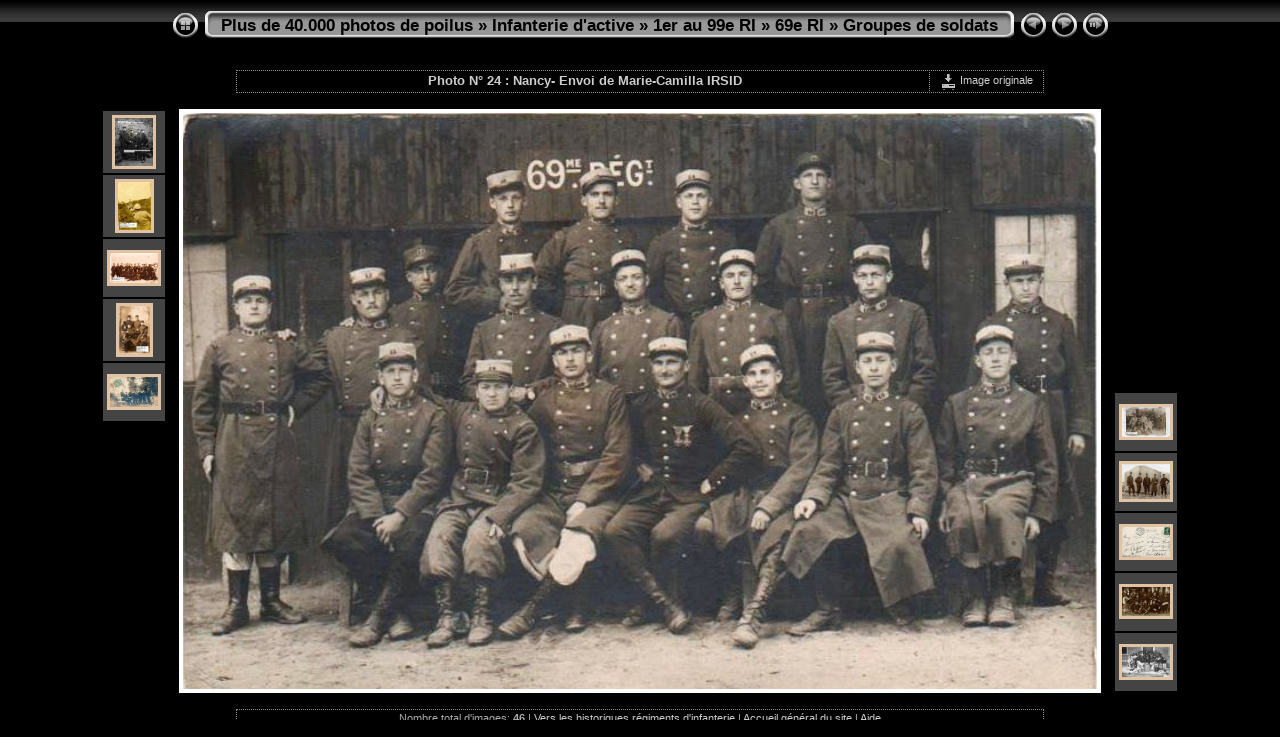

--- FILE ---
content_type: text/html
request_url: http://www.chtimiste.com/album/Active/1er%20au%2099e%20RI/69e%20RI/Groupes%20de%20soldats/slides/regiment69%2024.html
body_size: 14682
content:
<!DOCTYPE html PUBLIC "-//W3C//DTD XHTML 1.0 Transitional//EN" "http://www.w3.org/TR/xhtml1/DTD/xhtml1-transitional.dtd">
<html xmlns="http://www.w3.org/1999/xhtml" lang="fr" xml:lang="fr">
<!-- saved from url=(0014)about:internet -->
<head>
<meta http-equiv="Content-Type" content="text/html;charset=UTF-8" />
<meta name="Keywords" content="photo,album,gallery,regiment69 24,regiment69 24" />
<meta name="Description" content="Photo N° 24 :  Nancy- Envoi de Marie-Camilla IRSID" />
<meta http-equiv="Page-Enter" content="blendTrans(Duration=0.5)" />
<meta http-equiv="Page-Exit" content="blendTrans(Duration=0.5)" />
<title>Plus de 40.000 photos de poilus/Infanterie d'active/1er au 99e RI/69e RI/Groupes de soldats/regiment69 24</title>
<script type="text/javascript" src="../../../../res/embedmovie.js"></script>
<script type="text/javascript">
/* <![CDATA[ */
function getRatio() {
	if (ww = window.innerWidth) wh = window.innerHeight;
	else if(document.documentElement) {
		ww = document.documentElement.clientWidth;
		wh = document.documentElement.clientHeight;
	} 
	else return 1;
	rw = (ww - 176) / 800; 
	rh = (wh - 144) / 504;
	if (rw > rh) rw = rh;
	return rw;
}
var coords;
function saveCoords(el) {
	coords = el.areas[i].coords.split(',');
}
function correctImage() {
	var ratio = getRatio();
	if ((el = document.getElementById("slide")) != null) {
		el.width = 800 * ratio;
		el.height = 504 * ratio;
	}
	if ((el = document.getElementById("imap")) != null) {
		var cs;
		if (coords == null) {
			var s;
			coords = new Array(el.areas.length);
			for (i = 0; i < el.areas.length; i++) {
				cs = el.areas[i].coords.split(',');
				coords[i] = new Array(cs.length);
				for (j = 0; j < cs.length; j++)
					coords[i][j] = parseInt(cs[j], 10);
			}
		}
		for (i = 0; i < el.areas.length; i++) {
			cs = "";
			for (j = 0; j < coords[i].length; j++) {
				if (j > 0) cs += ','; 
				cs += parseInt(coords[i][j] * ratio);
			}
			el.areas[i].coords = cs;
		}
	}
}
function preventDefault(e) {
	if (document.addEventListener) e.preventDefault();
	else e.returnValue=false;
	return false;
}
function keypress(e) {
	if(typeof _jaWidgetFocus != 'undefined' && _jaWidgetFocus) return true;
	if(document.activeElement && document.activeElement.nodeName == 'input') return true;
	if(!e) var e=window.event;
	if(e.keyCode) keyCode=e.keyCode; 
	else if(e.which) keyCode=e.which;
	switch(keyCode) {
		case 8: window.location="../$indexPage"; return preventDefault(e); break;
		case 63235: case 39: window.location="regiment69%2025.html"+""; return preventDefault(e); break;
		case 63234: case 37: window.location="regiment69%2023.html"+""; return preventDefault(e); break;
		case 63273: case 36: window.location="regiment69%201.html"+""; return preventDefault(e); break;
		case 63275: case 35: window.location="regiment69%2040b.html"+""; return preventDefault(e); break;
		case 32: show_down(); setTimeout('show_out()', 200); return preventDefault(e); break;
	}
	return true;
}
function setuplisteners() {
	var isFF = navigator.userAgent.indexOf('Gecko') > -1 && navigator.userAgent.indexOf('KHTML') == -1;
	if (document.addEventListener) {
		document.addEventListener('keydown',keypress,false);
	}
	else if (document.attachEvent) {
		document.attachEvent('onkeydown',keypress);
	}
}
idx0 = new Image(31,31); idx0.src = "../../../../res/idx.gif";
idx1 = new Image(31,31); idx1.src = "../../../../res/idx1.gif";
next0 = new Image(31,31);next0.src = "../../../../res/next.gif";
next1 = new Image(31,31);next1.src = "../../../../res/next1.gif";
prev0 = new Image(31,31);prev0.src = "../../../../res/prev.gif";
prev1 = new Image(31,31);prev1.src = "../../../../res/prev1.gif";
show0 = new Image(31,31);show0.src = "../../../../res/show.gif";
show1 = new Image(31,31);show1.src = "../../../../res/show1.gif";
stop0 = new Image(31,31);stop0.src = "../../../../res/stop.gif";
stop1 = new Image(31,31);stop1.src = "../../../../res/stop1.gif";

var show_param = -1;
if (window.location.search.length > 1) {
	var parms = window.location.search.substring(1,location.search.length).split("&");
	for (var i = 0; i < parms.length; i++) {		
		if(parms[i].substring(0, parms[i].indexOf("=")) == "show_param") 
			delay = show_param = parms[i].substring(parms[i].indexOf("=") + 1, parms[i].length);
	}
}
var show_delay = show_param;
function show_timer() {
	if (show_delay >= 0) {
		show_delay--;
		if (show_delay < 0 && show_param > 0) {
			window.location="regiment69%2025.html?show_param=" + show_param + "";
		}
		else if(show_param > 0) 
			window.status='Time left: '+(show_delay + 1)+' s';
	}
	setTimeout('show_timer()', 1000);	
}
function show_over() {
	document.getElementById("show").src = (show_param >= 0)? stop1.src : show1.src;
	window.status = 'Start/Stop diaporama - Double-clic pour changer le délai';
}
function show_out() {
	document.getElementById("show").src = (show_param >= 0)? stop0.src : show0.src;
}
function show_down() {
	el = document.getElementById("show");
	if (show_param >= 0) { 
		show_param = -1; 
		el.src = stop1.src; 
		window.status=''; 
	} 
	else { 
		show_param = 3; 
		el.src = show1.src; 
	} 
	show_delay = show_param; 
}
function change_delay() {
	delay = prompt('délai', (show_param < 0)? 3 : show_param);
	show_param = show_delay = delay; 
	document.getElementById("show").src = show1.src;
}
function generatenew(fDays) {
  now = new Date();
  nDays = now.getTime() / 86400000;
  if((nDays - fDays) <= 60)
    document.write('<span class="newlabel">&nbsp;Nouveau&nbsp;<\/span><br />');
}
window.onload = function() {
	setuplisteners();
	show_timer(); show_out();
	correctImage();
	window.onresize = correctImage;
};
/* ]]> */
</script>

<link rel="stylesheet" type="text/css" href="../../../../res/styles.css" />
<link rel="alternate" href="../album.rss" type="application/rss+xml"/>
</head>

<body id="body">
<div style="margin-left:auto; margin-right:auto; padding-bottom:10px; text-align:center;">
<table style="height:54px;" align="center" cellspacing="0" cellpadding="0" border="0">
<tr><td>
<!-- Header of slide pages -->
<table style="width:808px;" align="center" cellspacing="0" cellpadding="0" border="0">
<tr>
<td style="width:31px;">
  <a href="../index.html"><img style="border:0;" src="../../../../res/idx.gif" onmouseover="this.src=idx1.src" onmouseout="this.src=idx0.src" width="31" height="31" title=" Page d'index " alt="Up" id="idx" /></a></td>
<td style="width:20px;">
  <img style="border:0;" src="../../../../res/hdr_left.gif" width="20" height="31" alt="" /></td>
<td style="text-align:left; background:transparent url(../../../../res/hdr_mid.gif); background-repeat: repeat-x; white-space:nowrap;" class="title"><a href="http://www.chtimiste.com/batailles1418/photos/photos%20regiments.htm" target="_parent">Plus de 40.000 photos de poilus</a> &raquo; <a href="../../../../index.html">Infanterie d'active</a> &raquo; <a href="../../../index.html">1er au 99e RI</a> &raquo; <a href="../../index.html">69e RI</a> &raquo; <a href="../index.html">Groupes de soldats</a> </td>
<td style="width:20px;">
  <img style="border:0;" src="../../../../res/hdr_right.gif" width="20" height="31" alt="" /></td>
<td style="width:31px;">
  <a href="regiment69%2023.html"><img style="border:0;" src="../../../../res/prev.gif" onmouseover="this.src=prev1.src" onmouseout="this.src=prev0.src" width="31" height="31" title=" Image précédente " alt="Prev" id="prev" /></a></td>
<td style="width:31px;">
  <a href="regiment69%2025.html"><img style="border:0;" src="../../../../res/next.gif" onmouseover="this.src=next1.src" onmouseout="this.src=next0.src" width="31" height="31" title=" Image suivante " alt="Next" id="next" /></a></td>
<td style="width:31px;">
  <a href="javascript:void(0)"><img style="border:0;" src="../../../../res/show.gif" onmouseover="show_over();" onmouseout="show_out();" onmousedown="show_down();" ondblclick="change_delay();" width="31" height="31" title=" Start/Stop diaporama - Double-clic pour changer le délai " alt="Slideshow" id="show" /></a></td>
</tr></table>
</td></tr></table>
<br />
<table style="width:808px;" align="center" class="infotable" cellspacing="0" cellpadding="2">
  <tr>
  <td style="text-align:center; width:688px;" class="smalltxt"><script type="text/javascript">generatenew(17376);</script>&nbsp;<span class="comment">Photo N° 24 :  Nancy- Envoi de Marie-Camilla IRSID</span></td>
  <td class="xsmalltxt"><a href="../regiment69%2024.jpg" title="Télécharger le fichier en cours. Clic droit et choisir &quot;Sauver la cible du lien sous...&quot; 
pour enregistrer l'image ou le film sur votre disque dur"><img style="border:0; vertical-align:middle;" src="../../../../res/download.gif" alt="Download" width="17" height="17" />&nbsp;Image originale</a></td> <!-- Download Image -->
  </tr>
</table><br />
<a name="picttop"></a><map name="imagemap" style="text-decoration:none; border:0;" id="imap"><area coords="0,0,266,504" href="regiment69%2023.html" alt=" Image précédente " title=" Image précédente " /><area coords="533,0,800,504" href="regiment69%2025.html" alt=" Image suivante " title=" Image suivante " /><area coords="266,0,533,252" href="../index.html" alt=" Page d'index " title=" Page d'index " /><area coords="266,252,533,504" href="../regiment69 24_jpg_orig.html" alt=" Image originale [regiment69 24.jpg - 322kB] " title=" Image originale [regiment69 24.jpg - 322kB] " /></map>
<table align="center" border="0" cellspacing="0" cellpadding="0"><tr>
<td style="vertical-align:top;"><table style="width:64px;"><tr><td style="text-align:center; padding:4px; height:50px; border:0px;" class="thumb"><a href="regiment69%2019.html"><img src="../thumbs/regiment69%2019.jpg" title=" Photo N° 19 " alt="regiment69 19" width="38" height="48" class="mthumb" /></a></td></tr><tr><td style="text-align:center; padding:4px; height:50px; border:0px;" class="thumb"><a href="regiment69%2020.html"><img src="../thumbs/regiment69%2020.jpg" title=" Photo N° 20 : 6° compagnie creusant,... " alt="regiment69 20" width="33" height="48" class="mthumb" /></a></td></tr><tr><td style="text-align:center; padding:4px; height:50px; border:0px;" class="thumb"><a href="regiment69%2021.html"><img src="../thumbs/regiment69%2021.jpg" title=" Photo N° 21 : Fernand BORDIER, né le... " alt="regiment69 21" width="48" height="30" class="mthumb" /></a></td></tr><tr><td style="text-align:center; padding:4px; height:50px; border:0px;" class="thumb"><a href="regiment69%2022.html"><img src="../thumbs/regiment69%2022.jpg" title=" Photo N° 22 : Fernand BORDIER, né le... " alt="regiment69 22" width="31" height="48" class="mthumb" /></a></td></tr><tr><td style="text-align:center; padding:4px; height:50px; border:0px;" class="thumb"><a href="regiment69%2023.html"><img src="../thumbs/regiment69%2023.jpg" title=" Photo N° 23 : Envoi de Marie-Camilla... " alt="regiment69 23" width="48" height="30" class="mthumb" /></a></td></tr></table></td><td style="width:12px">&nbsp;</td>
<td style="text-align:center; width:808px;">
<a href="javascript:void(0)"><img id="slide" src="regiment69%2024.jpg" class="slideImage" width="800" height="504" title=" Image originale [regiment69 24.jpg - 322kB] " alt="regiment69 24.jpg - Photo N° 24 :  Nancy- Envoi de Marie-Camilla IRSID" usemap="#imagemap" /></a></td>
<td style="width:12px">&nbsp;</td><td style="vertical-align:bottom"><table style="width:64px;"><tr><td style="text-align:center; padding:4px; height:50px; border:0px;" class="thumb"><a href="regiment69%2025.html"><img src="../thumbs/regiment69%2025.jpg" title=" Photo N° 25 : 19 avril 1915, Cuvilly... " alt="regiment69 25" width="48" height="30" class="mthumb" /></a></td></tr><tr><td style="text-align:center; padding:4px; height:50px; border:0px;" class="thumb"><a href="regiment69%2026a.html"><img src="../thumbs/regiment69%2026a.jpg" title=" Photo N° 26 recto :  5 hommes du 69e... " alt="regiment69 26a" width="48" height="35" class="mthumb" /></a></td></tr><tr><td style="text-align:center; padding:4px; height:50px; border:0px;" class="thumb"><a href="regiment69%2026b.html"><img src="../thumbs/regiment69%2026b.jpg" title=" Photo N° 26 verso :  5 hommes du 69e... " alt="regiment69 26b" width="48" height="30" class="mthumb" /></a></td></tr><tr><td style="text-align:center; padding:4px; height:50px; border:0px;" class="thumb"><a href="regiment69%2027.html"><img src="../thumbs/regiment69%2027.jpg" title=" Photo N° 27 : Sous-officiers du 69e... " alt="regiment69 27" width="48" height="29" class="mthumb" /></a></td></tr><tr><td style="text-align:center; padding:4px; height:50px; border:0px;" class="thumb"><a href="regiment69%2028a.html"><img src="../thumbs/regiment69%2028a.jpg" title=" Photo N° 28 recto : Classe 1907 du... " alt="regiment69 28a" width="48" height="30" class="mthumb" /></a></td></tr></table></td></tr></table>
<br /> <!-- Comment and image data at BOTTOM -->
<table align="center" style="width:808px;" class="infotable" cellspacing="0" cellpadding="2">
  <tr><td colspan="2" style="text-align:center;" class="xsmalltxt">Nombre total d'images: <strong>46</strong> | <a href="javascript:void(0)" onclick="window.open('http://www.chtimiste.com/album/Active/')">Vers les historiques régiments d'infanterie</a> | <a href="javascript:void(0)" onclick="window.open('http://www.chtimiste.com')">Accueil général du site</a> | <a href="javascript:void(0)" onclick="window.open('../../../../help.html','Aide','toolbar=no,location=no,directories=no,status=no,menubar=no,scrollbars=yes,copyhistory=no,resizable=yes,width=560,height=560')">Aide</a></td></tr>
</table>
</div>
<script language="javascript" type="text/javascript">/* <![CDATA[ */
next_image=new Image(); next_image.src="regiment69%2025.jpg";
/* ]]> */</script>
<script language="javascript" type="text/javascript">/* <![CDATA[ */
previous_image=new Image(); previous_image.src="regiment69%2023.jpg";
/* ]]> */</script>
<div id="jalbumwidgetcontainer"></div>
<script type="text/javascript"><!--//--><![CDATA[//><!--
_jaSkin = "Chameleon";
_jaStyle = "Chrome.css";
_jaVersion = "18.4";
_jaGeneratorType = "desktop";
_jaLanguage = "fr";
_jaPageType = "slide";
_jaRootPath = "../../../..";
_jaUserId = "777915";
var script = document.createElement("script");
script.type = "text/javascript";
script.src = "http"+("https:"==document.location.protocol?"s":"")+"://jalbum.net/widgetapi/load.js";
document.getElementById("jalbumwidgetcontainer").appendChild(script);
//--><!]]></script>

</body>
</html>
